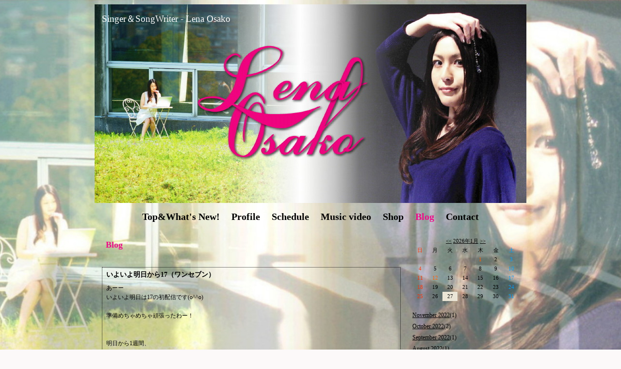

--- FILE ---
content_type: text/html; charset=UTF-8
request_url: https://lenaosako.com/blog
body_size: 10355
content:
<!DOCTYPE html PUBLIC "-//W3C//DTD XHTML 1.0 Strict//EN" "http://www.w3.org/TR/xhtml1/DTD/xhtml1-strict.dtd">
<html xmlns="http://www.w3.org/1999/xhtml" xml:lang="ja" lang="ja">
	<head>
		<meta http-equiv="content-type" content="text/html; charset=UTF-8" />
		<meta http-equiv="content-style-type" content="text/css" />
		<!-- <meta http-equiv="X-UA-Compatible" content="IE=EmulateIE8, IE=9" /> -->
					<link rel="shortcut icon" href="https://web.wox.cc/app/lenaosako/img/favicon_img.ico">
				<title>Blog - Singer＆SongWriter - Lena Osako</title>
		<!-- Google tag (gtag.js) -->
<script async src="https://www.googletagmanager.com/gtag/js?id=G-JMD1MTRWJ7"></script>
<script>
  window.dataLayer = window.dataLayer || [];
  function gtag(){dataLayer.push(arguments);}
  gtag('js', new Date());
  gtag('config', 'G-JMD1MTRWJ7');
</script>
					<link rel="alternate" type="application/rss+xml" title="RSS" href="https://lenaosako.com/blog/feed">
		
		<script type="text/javascript" src="https://wox.cc/site/js/app/jquery.min.js"></script>
		<script type="text/javascript" src="https://wox.cc/site/js/app/jquery.tooltip.js"></script>
		<script src="https://wox.cc/site/js/app/auto-scroll.js" type="text/javascript"></script>
		<script src="https://wox.cc/site/js/app/FancyZoom/js-global/FancyZoom.js" type="text/javascript"></script>
		<script src="https://wox.cc/site/js/app/FancyZoom/js-global/FancyZoomHTML.js" type="text/javascript"></script>
		<script type="text/javascript">addOnloadEvent(function() {setupZoom();});</script>

				
		<link rel="stylesheet" href="https://web.wox.cc/app/lenaosako/css/default.css" type="text/css" />
		
					<link rel="stylesheet" href="https://blog.wox.cc/app/lenaosako_/css/blog_layout1.css" type="text/css" />
		
		
	</head>
	<body>

	<script>!function(d,s,id){var js,fjs=d.getElementsByTagName(s)[0];if(!d.getElementById(id)){js=d.createElement(s);js.id=id;js.src="//platform.twitter.com/widgets.js";fjs.parentNode.insertBefore(js,fjs);}}(document,"script","twitter-wjs");</script>
		<!--▼ページ全体を囲う(始まり)-->
		<div id="all">
		
			<!--▼ヘッダー(始まり)-->
			<div id="header" class="clearfix">

				<h1>
									<a href="https://lenaosako.com" id="pagetitle"><span>Singer＆SongWriter - Lena Osako</span></a>
								</h1>

				
									<div id="menu-box">
						<ul class="clearfix">
																<li class="left-bg"></li>
																			<li>
																					<a href="https://lenaosako.com"><span>Top&What's New!</span></a>
																			</li>
																			<li>
																					<a href="https://lenaosako.com/profile"><span>Profile</span></a>
																			</li>
																			<li>
																					<a href="https://lenaosako.com/profile2"><span>Schedule</span></a>
																			</li>
																			<li>
																					<a href="https://lenaosako.com/blog2"><span>Music video</span></a>
																			</li>
																			<li>
																					<a href="https://lenaosako.com/gallery"><span>Shop</span></a>
																			</li>
																			<li class="current">
																					<a href="https://lenaosako.com/blog"><span>Blog</span></a>
																			</li>
																			<li class="end">
																					<a href="https://lenaosako.com/form"><span>Contact</span></a>
																			</li>
																	<li class="right-bg"></li>
														</ul>
					</div>
												
			</div>
			<!--▲ヘッダー(終わり)-->
	
			<div id="header-line"></div>
			
			
			
			<!--▼コンテンツを囲う(始まり)-->
			<div id="content" class="clearfix">

					
						<!--▼メインを囲う(始まり)-->
						<div id="main">
<div class="plug-parts">
	<h3 class="title"><span>Blog</span></h3>
	<div class="body">
			</div>
</div>
		<div class="line"></div>
		
	

	<!--▼記事全体を囲う(始まり)-->
	<div id="no356" class="com-all">
	
		<!--▼記事を枠で囲う(始まり)-->
		<div class="com-box">
	
			<div class="head clearfix">
			
				<div class="img"></div>

										<h2 class="element"><a href="https://lenaosako.com/blog/entry356.html">いよいよ明日から17（ワンセブン）</a></h2>
								</div>

			
			<div class="body" style="overflow:hidden;">
				<ul style="margin:5px 0 5px 0; clear: both;" class="snsbtns clearfix"></ul>あーー<br />いよいよ明日は17の初配信です(o^^o)<br /><br />準備めちゃめちゃ頑張ったわー！<br /><br /><br />明日から1週間、<br />ロングロングローーングで<br />配信していきます♪<br /><br /><br />だから17やってる人は是非是非フォロー&冷やかし&応援&&&、、、、<br /><br /><br />とにかく助けて下さい(≧∀≦)<br /><br /><br />失ったものがある分、<br />頑張ってそれ以上のものを取り返しますᕦ(ò_óˇ)ᕤ<br /><br />11月5日（土）12:00より、<br />17でお待ちしておりますm(_ _)m<br /><br /><img src="https://wox.cc/user/lenalenalena/o/43B7A4A9-5CBA-4314-AE33-7F5B7BF4137B.jpg" alt="初配信" class="pict" /><ul style="margin:10px 0 0 0; clear: both;" class="snsbtns clearfix"><li style="list-style:none; float:left; width:100px; height:24px;"><a href="https://twitter.com/share" class="twitter-share-button" data-url="https://lenaosako.com/blog/entry356.html" data-lang="ja">ツイート</a></li><li style="list-style:none; float:left; height:24px;"><iframe src="//www.facebook.com/plugins/like.php?href=https://lenaosako.com/blog/entry356.html&amp;send=false&amp;layout=button_count&amp;width=200&amp;show_faces=false&amp;action=like&amp;colorscheme=light&amp;font&amp;height=21&amp;appId=119521108139474" scrolling="no" frameborder="0" style="border:none; overflow:hidden; width:110px; height:21px;" allowTransparency="true"></iframe></li><li style="list-style:none; width:70px; height:24px; float:left;"><a href="http://b.hatena.ne.jp/entry/" class="hatena-bookmark-button" data-hatena-bookmark-layout="basic-counter" title="このエントリーをはてなブックマークに追加"><img src="https://b.st-hatena.com/images/entry-button/button-only@2x.png" alt="このエントリーをはてなブックマークに追加" width="20" height="20" style="border: none;" /></a><script type="text/javascript" src="https://b.st-hatena.com/js/bookmark_button.js" charset="utf-8" async="async"></script></li><li style="list-style:none; float:left; height:24px;"><a href="http://mixi.jp/share.pl" class="mixi-check-button" data-key="90b09a941390dd94938303001fc797cf54ed70a9" data-button="button-6">mixiチェック</a><script type="text/javascript" src="https://static.mixi.jp/js/share.js"></script></li></ul>
			</div>
			
			
			<div class="foot clearfix">
				<div class="element-all">

										<span class="element">
							2022/11/04(金)						</span>
											<span class="element">
							07:48						</span>
											<a href="https://lenaosako.com/blog/entry356.html" class="element">記事URL</a>
											<a href="https://lenaosako.com/blog/entry356.html#comment-form" class="element">COM(0)</a>
									</div>
			</div>
				
		</div>
		<!--▲記事を枠で囲う(終わり)-->

	</div>
	<!--▲記事全体を囲う(終わり)-->
			<div class="line"></div>
		
	

	<!--▼記事全体を囲う(始まり)-->
	<div id="no355" class="com-all">
	
		<!--▼記事を枠で囲う(始まり)-->
		<div class="com-box">
	
			<div class="head clearfix">
			
				<div class="img"></div>

										<h2 class="element"><a href="https://lenaosako.com/blog/entry355.html">卒業、そして次のステージへ</a></h2>
								</div>

			
			<div class="body" style="overflow:hidden;">
				<ul style="margin:5px 0 5px 0; clear: both;" class="snsbtns clearfix"></ul>こんにちは！<br /><br />私大事な事言っとくの忘れたって思って、<br />あわててブログ書いてるんだけど、<br /><br />平日お昼に配信していた<br />YouTube配信、<br /><br />今月で終わりになります♪<br />うん、<br /><br />つまり、明日まで！笑<br /><br /><br />前回のブログで書き忘れてたのー笑<br /><br /><br />まぁ、常々見に来てくれている方には<br />配信内でお知らせしてたから大丈夫とは思うんだけど、<br /><br /><br />私のプラットフォームであるこちらでも一応。<br /><br />長い様で短かったYouTube配信、<br />次回から配信アプリ17（イチナナ）にて<br />引き続き配信して行きます(^^)<br /><br />同時に週一やっていた配信アプリ「ふわっち」もこれにて終了。<br /><br /><br />同じく17にて引き継ぎ、<br />認証ライバー（予定）として配信を続けていく所存でございますm(_ _)m<br /><br />なのでこれからも変わらず、<br />むしろパワーアップして<br /><br />配信方面頑張って行きたいと思います♪<br /><br />前回お知らせした通り<br />11月はライブが入っているので<br />合間を見て路上もやりますよ〜<br /><br />寒くなってきたので<br />お体にお気をつけてお過ごしください！<br /><br /><br />有り難うYouTube！<br />有り難うふわっち！<br /><br /><img src="https://wox.cc/user/lenalenalena/o/20210615-171505.jpg" alt="生配信サムネイル" class="pict" /><br /><br /><br /><img src="https://wox.cc/user/lenalenalena/o/D6EB8FF0-EC4B-4C15-A64E-4363441CDD61.jpg" alt="ふわっち" class="pict" /><br /><br /><ul style="margin:10px 0 0 0; clear: both;" class="snsbtns clearfix"><li style="list-style:none; float:left; width:100px; height:24px;"><a href="https://twitter.com/share" class="twitter-share-button" data-url="https://lenaosako.com/blog/entry355.html" data-lang="ja">ツイート</a></li><li style="list-style:none; float:left; height:24px;"><iframe src="//www.facebook.com/plugins/like.php?href=https://lenaosako.com/blog/entry355.html&amp;send=false&amp;layout=button_count&amp;width=200&amp;show_faces=false&amp;action=like&amp;colorscheme=light&amp;font&amp;height=21&amp;appId=119521108139474" scrolling="no" frameborder="0" style="border:none; overflow:hidden; width:110px; height:21px;" allowTransparency="true"></iframe></li><li style="list-style:none; width:70px; height:24px; float:left;"><a href="http://b.hatena.ne.jp/entry/" class="hatena-bookmark-button" data-hatena-bookmark-layout="basic-counter" title="このエントリーをはてなブックマークに追加"><img src="https://b.st-hatena.com/images/entry-button/button-only@2x.png" alt="このエントリーをはてなブックマークに追加" width="20" height="20" style="border: none;" /></a><script type="text/javascript" src="https://b.st-hatena.com/js/bookmark_button.js" charset="utf-8" async="async"></script></li><li style="list-style:none; float:left; height:24px;"><a href="http://mixi.jp/share.pl" class="mixi-check-button" data-key="90b09a941390dd94938303001fc797cf54ed70a9" data-button="button-6">mixiチェック</a><script type="text/javascript" src="https://static.mixi.jp/js/share.js"></script></li></ul>
			</div>
			
			
			<div class="foot clearfix">
				<div class="element-all">

										<span class="element">
							2022/10/27(木)						</span>
											<span class="element">
							04:49						</span>
											<a href="https://lenaosako.com/blog/entry355.html" class="element">記事URL</a>
											<a href="https://lenaosako.com/blog/entry355.html#comment-form" class="element">COM(0)</a>
									</div>
			</div>
				
		</div>
		<!--▲記事を枠で囲う(終わり)-->

	</div>
	<!--▲記事全体を囲う(終わり)-->
			<div class="line"></div>
		
	

	<!--▼記事全体を囲う(始まり)-->
	<div id="no354" class="com-all">
	
		<!--▼記事を枠で囲う(始まり)-->
		<div class="com-box">
	
			<div class="head clearfix">
			
				<div class="img"></div>

										<h2 class="element"><a href="https://lenaosako.com/blog/entry354.html">イベントダッシュだ⭐︎</a></h2>
								</div>

			
			<div class="body" style="overflow:hidden;">
				<ul style="margin:5px 0 5px 0; clear: both;" class="snsbtns clearfix"></ul><br /><br />こんにちは！<br />ブログ過疎ってましたが久しぶりに。<br /><br />最近体の調子が良くてね、<br />ブログ書く余力が出てきましたよ(^^)<br /><br /><br />秋になり気候がいいので<br />路上にも出れております♪<br /><br /><img src="https://wox.cc/user/lenalenalena/o/FC6862DC-20A9-4C51-9D27-0011A03AA0E9.jpg" alt="イベントダッシュ" class="pict" /><img src="https://wox.cc/user/lenalenalena/o/DB0C8C00-8A63-4019-80A5-BEA4DF6F70DD.jpg" alt="イベントダッシュ" class="pict" /> <img src="https://wox.cc/user/lenalenalena/o/D2ED9E19-5217-4104-9BDB-7CC3FCE52DBA.jpg" alt="イベントダッシュ" class="pict" /><br />Photo by Sugiyama<br /><br /><img src="https://wox.cc/user/lenalenalena/o/D3B23B53-A723-429E-89CC-406ACEFB5E3F.jpg" alt="イベントダッシュ" class="pict" /><br />@藤沢<br /><br /><img src="https://wox.cc/user/lenalenalena/o/099D3E9F-B739-4463-B48E-F0121ACE5A3E.jpg" alt="イベントダッシュ" class="pict" /><br />@相模大野<br /><br /><br />いつも応援してくださる方や<br />初めましての方との時間は<br /><br />とても嬉しいひと時です。<br /><br /><br />あらためて、ありがとう(๑>◡<๑)<br />私の原動力です！<br /><br /><br />さて、しかしながら<br />ちょっと路上をお休みして<br /><br />来週からは立て続けにイベントです♪<br /><br />10月30日（日）ドラム発表会&ミニライブ<br /><br />11月5日（土）〜11月12日（土）<br />イチナナ怒涛の1週間イベント<br /><br />11月20日（日）藤村拓也30祭生誕祭<br /><br />11月27日（日）まつだ産業まつり<br /><br /><br />あ！11月中旬に一回だけ路上できるかも笑<br />やりたいなぁ〜<br /><br />皆さま寒くなってきたので<br />お体にお気をつけてお過ごしくださいね(^^)<br /><br /><ul style="margin:10px 0 0 0; clear: both;" class="snsbtns clearfix"><li style="list-style:none; float:left; width:100px; height:24px;"><a href="https://twitter.com/share" class="twitter-share-button" data-url="https://lenaosako.com/blog/entry354.html" data-lang="ja">ツイート</a></li><li style="list-style:none; float:left; height:24px;"><iframe src="//www.facebook.com/plugins/like.php?href=https://lenaosako.com/blog/entry354.html&amp;send=false&amp;layout=button_count&amp;width=200&amp;show_faces=false&amp;action=like&amp;colorscheme=light&amp;font&amp;height=21&amp;appId=119521108139474" scrolling="no" frameborder="0" style="border:none; overflow:hidden; width:110px; height:21px;" allowTransparency="true"></iframe></li><li style="list-style:none; width:70px; height:24px; float:left;"><a href="http://b.hatena.ne.jp/entry/" class="hatena-bookmark-button" data-hatena-bookmark-layout="basic-counter" title="このエントリーをはてなブックマークに追加"><img src="https://b.st-hatena.com/images/entry-button/button-only@2x.png" alt="このエントリーをはてなブックマークに追加" width="20" height="20" style="border: none;" /></a><script type="text/javascript" src="https://b.st-hatena.com/js/bookmark_button.js" charset="utf-8" async="async"></script></li><li style="list-style:none; float:left; height:24px;"><a href="http://mixi.jp/share.pl" class="mixi-check-button" data-key="90b09a941390dd94938303001fc797cf54ed70a9" data-button="button-6">mixiチェック</a><script type="text/javascript" src="https://static.mixi.jp/js/share.js"></script></li></ul>
			</div>
			
			
			<div class="foot clearfix">
				<div class="element-all">

										<span class="element">
							2022/10/21(金)						</span>
											<span class="element">
							06:00						</span>
											<a href="https://lenaosako.com/blog/entry354.html" class="element">記事URL</a>
											<a href="https://lenaosako.com/blog/entry354.html#comment-form" class="element">COM(0)</a>
									</div>
			</div>
				
		</div>
		<!--▲記事を枠で囲う(終わり)-->

	</div>
	<!--▲記事全体を囲う(終わり)-->
			<div class="line"></div>
		
	

	<!--▼記事全体を囲う(始まり)-->
	<div id="no353" class="com-all">
	
		<!--▼記事を枠で囲う(始まり)-->
		<div class="com-box">
	
			<div class="head clearfix">
			
				<div class="img"></div>

										<h2 class="element"><a href="https://lenaosako.com/blog/entry353.html">徒然なるままに</a></h2>
								</div>

			
			<div class="body" style="overflow:hidden;">
				<ul style="margin:5px 0 5px 0; clear: both;" class="snsbtns clearfix"></ul>こんにちは！<br /><br />台風の影響、ムシムシ、<br />スッキリしない天気が続いております。<br /><br />暑いの好きだから<br />夏が長引くのは大歓迎なんだけど<br /><br />確実に秋の匂いがしてるの<br />いややわ〜<br /><br />最近は歴史の勉強がたのしくて。<br /><br />歴史は昔から比較的好きでなんだけど、<br />今このタイミングで<br />心の赴くままに勉強するのが<br />本当に楽しい！<br /><br />今つくづく思うのは、<br />有名どころで言うと幕末を始め、<br /><br />古事記から見る歴史も、<br /><br />鎖国時代の唯一の国交も、<br /><br />私が住んでいた九州には<br />たくさんの史跡があったのに、<br /><br />出てから気づくのは<br />世の常か。。。<br /><br />今となっては<br />行きたい場所、<br />知りたい事が<br />たっくさんあるのだ。<br /><br />だから今は勉強だけして<br />訪れるのは老後の楽しみに、、、♡<br /><br /><br />そして今は今自分がいる場所をフル活用して、<br />行きやすいところを<br />勉強して訪れたい(*^^*)<br /><br />現実世界で<br />ゲーム攻略するみたいな感覚。<br /><br />私達が生きている”今”が<br />歴史の積み重ねだと感じなから、<br /><br />地球の一虫けらとして<br />馴染んでいくのだ。<br /><br /><br />そう考えると、<br /><br />あ、<br />今回はFacebookを通さず<br />そのままブログ更新してるから<br /><br />人目を気にせずのびのびと<br />自由に書こうかなあと思ってるんだけど、<br /><br />そう考えるとね、<br />私もう死ぬのかなって思うときあるんだよね、<br /><br /><br />いや、<br />全然重たい感じで言ってるんじゃなくて、<br />人生は死ぬまで暇つぶしとはよく言ったもので、<br /><br /><br />ほら、星見てたら<br />宇宙ってなんだろぅとか<br /><br />おっきな自然に触れたら<br />自分が消え入りそうなほど小さいとか、<br /><br />歴史勉強したら<br />地球ってどうやって出来たんかなとか<br /><br />そもそも有史の歴史もあやふややし、<br />恐竜とか地殻変動とか戦争とか<br /><br /><br />何一つ確かなものは無いわけで、<br />今の世の中の常識とか普通って<br /><br />全然意味をなさないとか<br /><br /><br />そんな事考えてると、<br /><br />自分ってこのまま居なくなるんじゃないかなぁって気になるんよね<br /><br /><br />あ、これ多分<br />今まで人に言ったこと無いと思うんだけど、<br /><br />なんか自分の上に意識があるんよね、<br /><br /><br />自分の体借りて生活してるみたいな。<br /><br /><br />最初はどういうことやろ−<br />って思って生活してたけど、<br /><br /><br />大人になってそういうの共感してくれる人<br /><br />いっぱい居そうやなとも思うんだよね。<br /><br /><br />よく言うのはスピリチュアル系の<br />ハイヤーセルフとか<br />守護神とか<br />そのたぐいの人達やけど、<br /><br /><br />私はそこまで分離してないんだな〜<br /><br /><br />あくまで「自分」が自分を客観視して<br />マクロで見てるみたいな感覚だから、<br /><br />他の誰かの声が聞こえたり<br />存在を感じたりはしないし。<br /><br /><br />ただただ視点がいわゆる顔にある<br />物質的な目じゃなくて、<br /><br />頭の上というか<br /><br /><br />言葉で表すとそんな感じ。<br /><br /><br />だからどうなのって言われると<br />メリットもデメリットもあるわけで。<br /><br />メリットはまぁ客観視が常だから<br />今一部で言われている<br />HSP寄りなのかな〜とか。<br /><br /><br />あと、デメリットは<br />意識が散りがち。<br />特に弾き語りパフォーマンスのときは<br />集中したいのに、<br /><br />神経が研ぎ澄まされれば研ぎ澄まされるほど<br /><br />お客さんの目や<br />「わ、今私人前で歌っとるや−−−ん」<br />って自分で自分の追い込んじゃう。<br /><br />緊張しぃはここからやろな〜<br /><br /><br />って、みんな人ぞれぞれ<br />自分と付き合っていくしか無いんだろうけど<br /><br />要は、<br />人生って長げ〜<br /><br />ってこと笑<br /><br /><br />あーなんか<br />自由に書きすぎた<br /><br />までもあんまり<br />「目の前のもの不確定」路線で思考を進めてしまうと<br /><br />現実離れして<br />生きるのしんどくなっちゃうから<br /><br />ほどほどに。<br /><br />なんでも、バランス。<br /><br /><br />今日はふわふわした<br />そんなブログだな。<br /><br />本音を言えば、<br />この夏7,8月は<br /><br />ちょっとこの路線の世界に<br />飲み込まれてたよ、<br /><br />バランス悪かったの。<br />反省。<br /><br />なんだかんだ長くなっちゃったから、<br />今日はここまでにするね。<br /><br />「徒然なるままに。」<br /><br />今回タイトルにしてみたけれど、<br />この一文も<br /><br /><br />自然に現在使われてるけど、<br />そう言えば誰が書いたんだっけとググりーの<br /><br /><br />兼好法師だった<br /><br />うーん、思い出してみれば<br />中学の時に暗記させられたなぁ<br /><br />いま思えば、<br />「何のために！」<br /><br /><br />とぼやきつつ、<br /><br />兼好法師は北条氏と親しかった説があるから近くに何か名残があるかもしれない。<br /><br />あぁ、また勉強の種を見つけてしまった、、、<br /><br /><br />こうして知りたい事が<br />増えていくこの頃。<br /><br />どこかで見切りを付けるのも<br />バランスですな。<br /><br />あぁ、今年の漢字よ、<br />「均」よ「均」<br /><br /><br /><br /><ul style="margin:10px 0 0 0; clear: both;" class="snsbtns clearfix"><li style="list-style:none; float:left; width:100px; height:24px;"><a href="https://twitter.com/share" class="twitter-share-button" data-url="https://lenaosako.com/blog/entry353.html" data-lang="ja">ツイート</a></li><li style="list-style:none; float:left; height:24px;"><iframe src="//www.facebook.com/plugins/like.php?href=https://lenaosako.com/blog/entry353.html&amp;send=false&amp;layout=button_count&amp;width=200&amp;show_faces=false&amp;action=like&amp;colorscheme=light&amp;font&amp;height=21&amp;appId=119521108139474" scrolling="no" frameborder="0" style="border:none; overflow:hidden; width:110px; height:21px;" allowTransparency="true"></iframe></li><li style="list-style:none; width:70px; height:24px; float:left;"><a href="http://b.hatena.ne.jp/entry/" class="hatena-bookmark-button" data-hatena-bookmark-layout="basic-counter" title="このエントリーをはてなブックマークに追加"><img src="https://b.st-hatena.com/images/entry-button/button-only@2x.png" alt="このエントリーをはてなブックマークに追加" width="20" height="20" style="border: none;" /></a><script type="text/javascript" src="https://b.st-hatena.com/js/bookmark_button.js" charset="utf-8" async="async"></script></li><li style="list-style:none; float:left; height:24px;"><a href="http://mixi.jp/share.pl" class="mixi-check-button" data-key="90b09a941390dd94938303001fc797cf54ed70a9" data-button="button-6">mixiチェック</a><script type="text/javascript" src="https://static.mixi.jp/js/share.js"></script></li></ul>
			</div>
			
			
			<div class="foot clearfix">
				<div class="element-all">

										<span class="element">
							2022/09/01(木)						</span>
											<span class="element">
							04:20						</span>
											<a href="https://lenaosako.com/blog/entry353.html" class="element">記事URL</a>
											<a href="https://lenaosako.com/blog/entry353.html#comment-form" class="element">COM(0)</a>
									</div>
			</div>
				
		</div>
		<!--▲記事を枠で囲う(終わり)-->

	</div>
	<!--▲記事全体を囲う(終わり)-->
			<div class="line"></div>
		
	

	<!--▼記事全体を囲う(始まり)-->
	<div id="no352" class="com-all">
	
		<!--▼記事を枠で囲う(始まり)-->
		<div class="com-box">
	
			<div class="head clearfix">
			
				<div class="img"></div>

										<h2 class="element"><a href="https://lenaosako.com/blog/entry352.html">やる気スイッチ</a></h2>
								</div>

			
			<div class="body" style="overflow:hidden;">
				<ul style="margin:5px 0 5px 0; clear: both;" class="snsbtns clearfix"></ul>こんにちは！<br /><br />お久しぶりのブログ更新になりましたが、<br /><br /><br />Lenaさん落ちております、<br />やる気スイッチが行方不明。<br /><br />夏バテなんでしょうかね？<br />暑いの好きなんだけど、<br /><br />体にはこたえているのか！？<br /><br />コロナも増えているし猛暑もあって<br />路上もお休み中。<br /><br />ちょっとペースを落として<br />色々と無理をしない時間を過ごしております。<br /><br />とは言え技術を落とさない様に、<br /><br />毎日のYouTube配信と<br />毎週水曜日のアプリ配信ふわっちは今まで通りやってます。<br /><br />この前はちょっと面白い事があって、<br /><br />ニュースアプリを普通にスクロールしてたら、なんか違和感を感じて、、、<br /><br />よく見たら<br />ふわっちの広告に私が居ました笑<br /><br /><img src="https://wox.cc/user/lenalenalena/o/AC74CF1E-D5FD-4AF7-B0AC-259180633FF4.jpg" alt="やる気スイッチ" class="pict" /><br /><br />17とかTikTokみたいに頻度は高くないけど<br />無料のアプリとかの広告に出てるみたいなので見てみて下さい(´∀｀*)<br /><br /><br /><br />そんな中<br />今年ははじめて平塚七夕まつりを見に行きましたよ♪<br /><br /><img src="https://wox.cc/user/lenalenalena/o/95CD66D1-1BC2-48D8-9B14-847438E0228E.jpg" alt="やる気スイッチ" class="pict" /><br /><br />各々ユーモア溢れる、趣向を凝らして作られた七夕飾りがとても綺麗でした*:.｡..｡.:*☆<br /><br /><img src="https://wox.cc/user/lenalenalena/o/E902C91D-CCAF-4C19-B052-65B90B10F461.jpg" alt="やる気スイッチ" class="pict" /><br /><a href="https://lenaosako.com/blog/entry352.html#more352" class="com-more">read more</a><ul style="margin:10px 0 0 0; clear: both;" class="snsbtns clearfix"><li style="list-style:none; float:left; width:100px; height:24px;"><a href="https://twitter.com/share" class="twitter-share-button" data-url="https://lenaosako.com/blog/entry352.html" data-lang="ja">ツイート</a></li><li style="list-style:none; float:left; height:24px;"><iframe src="//www.facebook.com/plugins/like.php?href=https://lenaosako.com/blog/entry352.html&amp;send=false&amp;layout=button_count&amp;width=200&amp;show_faces=false&amp;action=like&amp;colorscheme=light&amp;font&amp;height=21&amp;appId=119521108139474" scrolling="no" frameborder="0" style="border:none; overflow:hidden; width:110px; height:21px;" allowTransparency="true"></iframe></li><li style="list-style:none; width:70px; height:24px; float:left;"><a href="http://b.hatena.ne.jp/entry/" class="hatena-bookmark-button" data-hatena-bookmark-layout="basic-counter" title="このエントリーをはてなブックマークに追加"><img src="https://b.st-hatena.com/images/entry-button/button-only@2x.png" alt="このエントリーをはてなブックマークに追加" width="20" height="20" style="border: none;" /></a><script type="text/javascript" src="https://b.st-hatena.com/js/bookmark_button.js" charset="utf-8" async="async"></script></li><li style="list-style:none; float:left; height:24px;"><a href="http://mixi.jp/share.pl" class="mixi-check-button" data-key="90b09a941390dd94938303001fc797cf54ed70a9" data-button="button-6">mixiチェック</a><script type="text/javascript" src="https://static.mixi.jp/js/share.js"></script></li></ul>
			</div>
			
			
			<div class="foot clearfix">
				<div class="element-all">

										<span class="element">
							2022/08/04(木)						</span>
											<span class="element">
							06:25						</span>
											<a href="https://lenaosako.com/blog/entry352.html" class="element">記事URL</a>
											<a href="https://lenaosako.com/blog/entry352.html#comment-form" class="element">COM(0)</a>
									</div>
			</div>
				
		</div>
		<!--▲記事を枠で囲う(終わり)-->

	</div>
	<!--▲記事全体を囲う(終わり)-->
			<div class="line"></div>
		
	

	<!--▼記事全体を囲う(始まり)-->
	<div id="no351" class="com-all">
	
		<!--▼記事を枠で囲う(始まり)-->
		<div class="com-box">
	
			<div class="head clearfix">
			
				<div class="img"></div>

										<h2 class="element"><a href="https://lenaosako.com/blog/entry351.html">ケィオゥゥゥス（≧∇≦）</a></h2>
								</div>

			
			<div class="body" style="overflow:hidden;">
				<ul style="margin:5px 0 5px 0; clear: both;" class="snsbtns clearfix"></ul>こんにちは！<br /><br />連日真夏日で暑いですが<br />いかがお過ごしですか？<br /><br />夏が好きなので<br />寒いのよりは全然マシですが、<br /><br />言っても暑い(´∀｀*)<br /><br />本当に熱中症気を付けてお過ごし下さい。<br /><br /><br />さて、先週末は久しぶりの小田原で<br />路上ライブ&クラブイベント出てきました〜<br /><br /><br /><img src="https://wox.cc/user/lenalenalena/o/3470E785-FD9B-418B-B538-3E944F29ED1A.jpg" alt="小田原" class="pict" /><br /><span style="font-size:xx-small;">Photo by Sugiwama</span><br /><br />おなじみの杉山さんが<br />綺麗に撮ってくださいましたよ♪<br /><br /><br />歌の方は何かうまく出来なくて、、、<br /><br />お知り合いの方々が聞きに来て下さって<br />なんだかすごーく緊張してしまったのです！笑<br /><br />特に！嬉しい事に以前ブログにも書いた<br />お小遣いで差し入れしてくれた小学生が<br /><br />今度はお母様と再来してくれて、<br />嬉しいやら緊張するやら！笑<br /><br /><br />元々緊張しいだけど、<br />せっかく来てくださったのだから<br />しっかり歌わなきゃ！<br /><br />って力入っちゃって、<br />足元がフワフワした様な演奏になってしまったー(*´Д｀*)<br /><br />反省反省です(_ _).｡o○<br /><br /><img src="https://wox.cc/user/lenalenalena/o/23E60D1F-98E9-4CFB-8B1A-D00CFBBE0845.jpg" alt="小田原" class="pict" /><br /><span style="font-size:xx-small;">Photo by Sugiwama</span><br /><br /><br />その反面、<br />路上で暖まったのか、<br /><br />クラブイベントでは<br />満足な演奏が出来た不思議！<br /><br /><img src="https://wox.cc/user/lenalenalena/o/5116A6FA-8CAB-462B-B0C3-4603F5BA7734.jpg" alt="小田原" class="pict" /><br /><span style="font-size:xx-small;">Photo by Keibo</span><br /><br />クラブイベントという事で、<br />好きな洋楽を歌えたからかな？<br /><br />相変わらずDJ とDJの合間のアコースティックはケィオゥゥゥスだけど（≧∇≦）<br /><br />比較的伸び伸びやれて、<br />やっぱりライブはナマモノだなぁと痛感しました。<br /><br />その時その時で<br />課題は変わってゆく。<br /><br />今も課題クリアに向けて<br />日々腕を磨くのであーる。<br /><br />さて、今週はお休みする予定です♪<br />来週はまだ分からん！<br /><br />そろそろ路上の場所も固定しようかと思っているので、<br /><br />来週から試運転するかも知れません。<br /><br />いくぞ、2022年夏！<br /><br /><br /><br /><ul style="margin:10px 0 0 0; clear: both;" class="snsbtns clearfix"><li style="list-style:none; float:left; width:100px; height:24px;"><a href="https://twitter.com/share" class="twitter-share-button" data-url="https://lenaosako.com/blog/entry351.html" data-lang="ja">ツイート</a></li><li style="list-style:none; float:left; height:24px;"><iframe src="//www.facebook.com/plugins/like.php?href=https://lenaosako.com/blog/entry351.html&amp;send=false&amp;layout=button_count&amp;width=200&amp;show_faces=false&amp;action=like&amp;colorscheme=light&amp;font&amp;height=21&amp;appId=119521108139474" scrolling="no" frameborder="0" style="border:none; overflow:hidden; width:110px; height:21px;" allowTransparency="true"></iframe></li><li style="list-style:none; width:70px; height:24px; float:left;"><a href="http://b.hatena.ne.jp/entry/" class="hatena-bookmark-button" data-hatena-bookmark-layout="basic-counter" title="このエントリーをはてなブックマークに追加"><img src="https://b.st-hatena.com/images/entry-button/button-only@2x.png" alt="このエントリーをはてなブックマークに追加" width="20" height="20" style="border: none;" /></a><script type="text/javascript" src="https://b.st-hatena.com/js/bookmark_button.js" charset="utf-8" async="async"></script></li><li style="list-style:none; float:left; height:24px;"><a href="http://mixi.jp/share.pl" class="mixi-check-button" data-key="90b09a941390dd94938303001fc797cf54ed70a9" data-button="button-6">mixiチェック</a><script type="text/javascript" src="https://static.mixi.jp/js/share.js"></script></li></ul>
			</div>
			
			
			<div class="foot clearfix">
				<div class="element-all">

										<span class="element">
							2022/07/01(金)						</span>
											<span class="element">
							03:00						</span>
											<a href="https://lenaosako.com/blog/entry351.html" class="element">記事URL</a>
											<a href="https://lenaosako.com/blog/entry351.html#comment-form" class="element">COM(0)</a>
									</div>
			</div>
				
		</div>
		<!--▲記事を枠で囲う(終わり)-->

	</div>
	<!--▲記事全体を囲う(終わり)-->
		<div class="line"></div>
	<div id="navi-box">
		<ul id="navi" class="clearfix">
			<li><a href="#all" id="navi-top"><span>トップ</span></a></li><li id="navi-last"><a href="https://lenaosako.com/blog?page=2" id="navi-next"><span>次のページ</span></a></li>		</ul>
	</div>
						</div>
						<!--▲メインを囲う(終わり)-->
		
					

				

									<!--▼右を囲う(始まり)-->
					<div id="right" class="side">
						<div class="plug-parts plug-parts-style-none">
	<h3 class="title"><span>カレンダー</span></h3>
	<div class="body"><table class="calendar" cellspacing="0" cellpadding="0"><tr><td class="calendar-month" colspan="7"><span class="calendar-back"><a href="https://lenaosako.com/blog/2025-12.html" rel="nofollow"><<</a></span>&nbsp;<a href="https://lenaosako.com/blog/2026-01.html" rel="nofollow">2026年1月</a>&nbsp;<span class="calendar-next"><a href="https://lenaosako.com/blog/2026-02.html" rel="nofollow">>></a></span></td></tr>
<tr>
<th abbr="日" class="calendar-week-sun">日</th><th abbr="月">月</th><th abbr="火">火</th><th abbr="水">水</th><th abbr="木">木</th><th abbr="金">金</th><th abbr="土" class="calendar-week-sat">土</th></tr>
<tr><td>&nbsp;</td><td>&nbsp;</td><td>&nbsp;</td><td>&nbsp;</td><td><span class="calendar-day-hol">1</span></td><td>2</td><td><span class="calendar-day-sat">3</span></td></tr>
<tr><td><span class="calendar-day-sun">4</span></td><td>5</td><td>6</td><td>7</td><td>8</td><td>9</td><td><span class="calendar-day-sat">10</span></td></tr>
<tr><td><span class="calendar-day-sun">11</span></td><td><span class="calendar-day-hol">12</span></td><td>13</td><td>14</td><td>15</td><td>16</td><td><span class="calendar-day-sat">17</span></td></tr>
<tr><td><span class="calendar-day-sun">18</span></td><td>19</td><td>20</td><td>21</td><td>22</td><td>23</td><td><span class="calendar-day-sat">24</span></td></tr>
<tr><td><span class="calendar-day-sun">25</span></td><td>26</td><td class="calendar-today">27</td><td>28</td><td>29</td><td>30</td><td><span class="calendar-day-sat">31</span></td></tr>
</table>

</div>
</div>
<div class="plug-parts plug-parts-style-none">
	<h3 class="title"><span>月別アーカイブ</span></h3>
	<ul class="body">
			<li><a href="https://lenaosako.com/blog/2022-11.html">November 2022</a>(1)</li>
			<li><a href="https://lenaosako.com/blog/2022-10.html">October 2022</a>(2)</li>
			<li><a href="https://lenaosako.com/blog/2022-09.html">September 2022</a>(1)</li>
			<li><a href="https://lenaosako.com/blog/2022-08.html">August 2022</a>(1)</li>
			<li><a href="https://lenaosako.com/blog/2022-07.html">July 2022</a>(1)</li>
			<li><a href="https://lenaosako.com/blog/2022-06.html">June 2022</a>(4)</li>
			<li><a href="https://lenaosako.com/blog/2022-05.html">May 2022</a>(4)</li>
			<li><a href="https://lenaosako.com/blog/2022-04.html">April 2022</a>(4)</li>
			<li><a href="https://lenaosako.com/blog/2022-03.html">March 2022</a>(4)</li>
			<li><a href="https://lenaosako.com/blog/2022-02.html">February 2022</a>(3)</li>
		</ul>
</div><div class="plug-parts plug-parts-style-none">
	<h3 class="title"><span>新着レス</span></h3>
	<ul class="body">
						<li><a href="https://lenaosako.com/blog/entry321.html#rno1">渡辺知明</a> ⇒ <a href="https://lenaosako.com/blog/entry321.html#no321">11月13日（土）14:00頃〜原宿！</a></li>
									<li><a href="https://lenaosako.com/blog/entry33.html#rno2">Lena</a> ⇒ <a href="https://lenaosako.com/blog/entry33.html#no33">そういえば・・・</a></li>
									<li><a href="https://lenaosako.com/blog/entry33.html#rno1">きむきむ</a> ⇒ <a href="https://lenaosako.com/blog/entry33.html#no33">そういえば・・・</a></li>
									<li><a href="https://lenaosako.com/blog/entry27.html#rno2">Lena Osako</a> ⇒ <a href="https://lenaosako.com/blog/entry27.html#no27">手作り。</a></li>
									<li><a href="https://lenaosako.com/blog/entry27.html#rno1">きむきむ</a> ⇒ <a href="https://lenaosako.com/blog/entry27.html#no27">手作り。</a></li>
					</ul>
</div><div class="plug-parts plug-parts-style-none">
	<h3 class="title"><span>検索フォーム</span></h3>
	<form action="https://lenaosako.com/blog?search=" id="search-form" class="body" method="get">
		<input type="text" name="search" class="input-plug-srh" /><input type="submit" value="検索" id="search-form-btn" class="btn" />
	</form>
</div>					</div>
					<!--▲右を囲う(終わり)-->
				

			</div>
			<!--▲コンテンツを囲う(終わり)-->

			<div id="footer-line"></div>
	


			<!--▼フッターを囲う(始まり)-->
			<div id="footer" class="clearfix">
			
				<ul id="accessories">
											<li><a href="https://lenaosako.com/blog/feed"><img src="https://wox.cc/site/img/acce/feed0.svg" alt="RSS" title="RSS" width="16" height="16" /></a></li>
											<li><a href="https://lenaosako.admin.web.wox.cc" rel="nofollow"><img src="https://wox.cc/site/img/acce/admin0.svg" alt="Admin page" title="Admin page" width="16" height="16" /></a></li>
											<li><script src="https://web_lenaosako.counter.wox.cc" language="JavaScript" type="text/javascript"></script><noscript><img src="https://web_lenaosako.counter.wox.cc/?mode=noscript" alt="counter" title="counter" /></noscript></li>
									</ul>
				
				<ul id="copyright">
											<li>(c)lenaosako</li>
									</ul>

			</div>
			<!--▲フッターを囲う(終わり)-->
			
		</div>
		<!--▲ページ全体を囲う(終わり)-->

					<script src="https://web_lenaosako.analyzer.wox.cc" language="JavaScript" type="text/javascript"></script><noscript><img src="https://web_lenaosako.analyzer.wox.cc/noscript" alt="access analysis" title="access analysis" /></noscript>
		
		<script type="text/javascript">
		//ajaxIframeRequest
		function ajaxIframeRequest(innerHtmlID,iframeID,url,w,h){
			$(function(){
				jQuery.ajax({
					url: url,
			    type: 'GET',
			    dataType: 'html',
			    success: function(response){
						$('#' + innerHtmlID).html('<iframe id="' + iframeID + '" src="' + url + '" width="' + w + '" height="' + h + '" frameborder="0" allowtransparency="true">' + response + '</iframe>');
					}
				})
			})
		}
		//img autoResize
		$(window).load(function() {
  		if ($('.com-box .body').width()) {
  			var fw = $('.com-box .body').width() - 12; //fixed width
  		}
  		else if ($('.com-box .body-foot-none').width()) {
  			var fw = $('.com-box .body-foot-none').width() - 12; //fixed width
  		}
		  var sl = 'img.pict'; //selector
		  $(sl).each(function(){   
		    var w = $(this).width();
		    if (w >= fw) {
		     	var border = parseInt($(this).css('border-top-width').replace('px', ''))*2;
		     	var padding = parseInt($(this).css('padding-top').replace('px', ''))*2;
		     	var minus = border+padding;
		      $(this).width(fw - minus);
		    }
		  });
		});
		</script>
		
		
	</body>
</html>

--- FILE ---
content_type: text/html; charset=UTF-8
request_url: https://web_lenaosako.counter.wox.cc/
body_size: 209
content:

document.writeln('<a href="https://wox.cc/">');
document.writeln('<img src="https://web_lenaosako.counter.wox.cc/?mode=imgTransparent" border="0" />');
document.writeln('</a>');


--- FILE ---
content_type: text/html; charset=UTF-8
request_url: https://web_lenaosako.analyzer.wox.cc/
body_size: 813
content:

//page
if (location.href && location.href != undefined) {
	var js_page = escape(location.href);
} else {
	var js_page = '';
}

//lang
if (navigator.browserLanguage && navigator.browserLanguage != undefined) { 
	var js_lang = navigator.browserLanguage; 
}
else if (navigator.language && navigator.language != undefined) { 
	var js_lang = navigator.language; 
}
else if (navigator.userLanguage && navigator.userLanguage != undefined) { 
	var js_lang = navigator.userLanguage; 
}
else if (navigator.systemLanguage && navigator.systemLanguage != undefined) { 
	var js_lang = navigator.systemLanguage; 
}
else {
	var js_lang = '';
}

//ref
if (document.referrer && document.referrer != undefined && parent.document.URL && parent.document.URL != undefined) {
	if (document.referrer == parent.document.URL){
		var js_ref = escape(parent.document.referrer);
	} else {
		var js_ref = escape(document.referrer); 
	}
} else {
	var js_ref = '';
}

//wid
if (screen.width && screen.width != undefined) {
	var js_wid = screen.width;
} else {
	var js_wid = '';
}

//hei
if (screen.height && screen.height != undefined) {
	var js_hei = screen.height;
} else {
	var js_hei = '';
}

//col
if (screen.colorDepth && screen.colorDepth != undefined) {
	var js_col = screen.colorDepth;
} else {
	var js_col = '';
}

tag = '<div id="wox-ana" style="position:fixed; top:0px; left:0px; margin:0px; padding:0px; z-index:2147483647;" onload="' + setTimeout("WOXAnaHide()", 8000) + '"><a href="https://wox.cc">' +
'<img src="https://web_lenaosako.analyzer.wox.cc/analyze' +
'?page=' + js_page +
'&lang=' + js_lang + 
'&ref=' + js_ref +
'&wid=' + js_wid +
'&hei=' + js_hei +
'&col=' + js_col +
'" charset="UTF-8" width="40" height="15" border="0" style="margin:0px; padding:0px; display:block;" />' +
'</a></div>';

document.open();
document.write(tag);
document.close();

//バナー非表示
function WOXAnaHide(){
	document.getElementById("wox-ana").style.display = 'none';
}


--- FILE ---
content_type: text/css
request_url: https://web.wox.cc/app/lenaosako/css/default.css
body_size: 2925
content:
* {
margin: 0;
padding: 0;
word-wrap: break-word;
}
img {
border:0px;
}
body {
overflow-y: scroll;
width: 900px;
margin: 9px auto 20px auto;
line-height: 165%;
letter-spacing: 0px;
font-size: 12px;
color: #5C5D57;
font-family: ヒラギノ明朝 Pro W3, Hiragino Mincho Pro, ＭＳ Ｐ明朝, MS PMincho, Verdana;
background: url('https://web.wox.cc/app/lenaosako/css/body_background_img.jpg') #FCF9F9 top center repeat scroll;
	font-weight: normal;
}
* html body { font-size: 75%; }
*+html body { font-size: 75%; }
h1,h2,h3,h4,h5,h6{ font-size: 100%; font-weight: normal;}input,textarea,select {
font-size: 100%;
color: #5C5D57;
border: 1px solid #EBE2D2;
font-family: ヒラギノ明朝 Pro W3, Hiragino Mincho Pro, ＭＳ Ｐ明朝, MS PMincho, Verdana;
padding: 2px;
}
option {padding: 0 4px 0 2px;}
.radio,.checkbox {border: none; background: none;}
.btn {margin-left: 5px; padding-left: 8px; padding-right: 8px; cursor: pointer;}
a:link { color: #000000; text-decoration: underline; }
a:visited { color: #656951; text-decoration: underline; }
a:hover { color: #ED0C88; text-decoration: underline; }
a:active { color: #000000; text-decoration: underline; }
#all {
background:;
}
#content { padding: 20px 0 20px 0; }
#header {
padding-top: 20px;
background: url('https://web.wox.cc/app/lenaosako/css/header_background_img.jpg') top center no-repeat;
}
h1{
padding: 0px 20px 260px 20px;
}
h1 a:link { color: #FFFFFF; text-decoration: none; }
h1 a:visited { color: #FFFFFF; text-decoration: none; }
h1 a:hover { color: #FFFFFF; text-decoration: none; }
h1 a:active { color: #FFFFFF; text-decoration: none; }
#pagetitle {
font-size: 158%;
color: #FFFFFF;
}
#menu-box ul {
display: table; margin: 0 auto 0 auto;
padding: 126px 20px 11px 20px;
list-style-type : none;
font-size: 165%;
font-weight: bold;
}
* html body #menu-box ul { display: inline; }
*+html body #menu-box ul { display: inline; }
* html body #menu-box { text-align: center; }
*+html body #menu-box { text-align: center; }
#menu-box ul li {
float: left;
margin-right: 24px;
	white-space: nowrap;
}
#menu-box ul .end {
margin-right: 0;
}
#menu-box ul li a {
float: left;
}
#menu-box ul li a span {
float: left;
}
#menu-box ul li.left-bg {
display:none;
}
#menu-box ul li.right-bg {
display:none;
}
#menu-box ul li a:link,
#menu-box ul li a:link span,
#menu-box ul li a:visited,
#menu-box ul li a:visited span {
color: #000000; text-decoration: none; cursor: pointer;
}
#menu-box ul li a:hover,
#menu-box ul li a:hover span,
#menu-box ul li.current a,
#menu-box ul li.current a span {
color: #ED0C88; text-decoration: none; cursor: pointer;
}
.info {margin: 0px 0px 20px 0px;}#main .plug-parts .body table {
font-size: 100%;
color: #4A3D3D;
}
#mail-form label span {
font-size: 100%;
color: #4A3D3D;
}
#mail-form img { vertical-align: middle; margin-right: 2px; }
#mail-form .labelcheckbox { margin-right: 3px; }
#mail-form .labelcheckbox span { margin-left: 2px; }
#mail-form .btn { margin: 0 6px 0 0; }
#mail-form .info {margin: 0px 0px 4px 0px;}#search-form #search-form-btn {
text-indent: -9999px;
vertical-align: middle;
cursor: pointer;
border: none;
height: 16px;
width: 17px;
background: url('https://wox.cc/skin/38/plug_srh_btn_img.png') 0 50% no-repeat;
}
#search-form #search-form-btn:hover {
filter: alpha(opacity=80);
-moz-opacity: 0.80;
opacity: 0.80;
}
#search-form #search-form-btn:active {
margin-top: 1px;
filter: alpha(opacity=100);
-moz-opacity: 1;
opacity: 1;
}
#search-form .input-plug-srh {
width: 167px;
ime-mode: active;
}
#search-form #search-form-btn{
margin-left: 0;
margin-bottom: 2px;
}
#search-form .input-plug-srh {
margin-right: 3px;
margin-bottom: 2px;
}
.srh-col {
background-color:#F0EACF;
}
.side .plug-parts {
margin-bottom: 20px;
background:;
}
.side .plug-parts .title {
padding: 8px 8px 0 8px;
font-size: 150%;
color: #ED0C88;
font-weight: bold;
}
.side .plug-parts .body {
padding: 8px;
font-size: 100%;
color: #000000;
list-style-type: none;
}
.side .plug-parts .foot {
padding: 8px;
font-size: 90%;
color: #ED0C88;
list-style-type: none;
}
.side .plug-parts ul.body li {
margin-bottom: 4px;
}
.side .plug-parts .body .input-plug-ja {
width: 184px;
margin-bottom: 3px;
ime-mode: active;
}
.side .plug-parts .body .input-plug-en {
width: 184px;
margin-bottom: 3px;
ime-mode: inactive;
}
.side .plug-parts .body .input-plug-s-en {
width: 60px;
margin-bottom: 3px;
ime-mode: inactive;
}
.side .plug-parts .body .textarea-m {
width: 184px;
height: 80px;
margin-bottom: 3px;
ime-mode: active;
}
.side .plug-parts-style-none {
border: none;
background:none;
}
.side .plug-parts-style-none .body,.side .plug-parts-style-none .body-float {
padding:0;
}
.side .plug-parts-style-none .title {
display:none;
}
.side .plug-parts ul.body-float li,.side .plug-parts-style-none ul.body-float li {
float: left;
margin-right:12px;
}
.side .plug-parts.img {
border: none;
background:none;
}
.line {
padding-top: 10px;
margin-bottom: 10px;
}
#main .plug-parts {
background:;
}
#main .plug-parts .title {
padding: 8px 8px 0 8px;
font-size: 150%;
color: #ED0C88;
font-weight: bold;
}
#main .plug-parts .body {
padding: 8px;
font-size: 114%;
color: #000000;
font-weight: bold;
list-style-type: none;
}
#main .plug-parts ul.body li {
}
#main .plug-parts .body a img,#main .plug-parts-style-none a img {
margin-bottom: 6px;
}
#main .plug-parts .body-foot-none {
padding: 8px;
font-size: 114%;
color: #000000;
font-weight: bold;
}
#main .plug-parts .foot {
padding: 4px 8px 8px 8px;
font-size: 90%;
color: #000000;
line-height: 11px;
}
#main .plug-parts .foot .element-all {
float:right; display:inline-block;
}
#main .plug-parts .foot .element,
#main .plug-parts .foot .edit,
#main .plug-parts .foot .del {
margin-right: 5px;
float: left;
}
#main .plug-parts .foot .mail {
width: 25px;
height: 11px;
background: url('https://wox.cc/skin/38/com_mail_img.png') 0 50% no-repeat;
}
#main .plug-parts .foot .mail span { display: none; }
#main .plug-parts .foot .url {
width: 31px;
height: 11px;
background: url('https://wox.cc/skin/38/com_url_img.png') 0 50% no-repeat;
}
#main .plug-parts .foot .url span { display: none; }
#main .plugline {
padding-top: 5px;
margin-bottom: 5px;
}
#main .plugline-foot-none {
margin-top: 0;
}
#main .plug-parts-style-none {
border: none;
padding: 0;
background:none;
}
#main .plug-parts-style-none .body,#main .plug-parts-style-none .body-foot-none,#main .plug-parts-style-none .body-float {
padding:0;
}
#main .plug-parts-style-none .title {
display:none;
}
#main .plug-parts ul.body-float li,#main .plug-parts-style-none ul.body-float li {
float: left;
margin-right:12px;
}
#main .plug-parts .body .input-plug-ja {
width: 70%;
margin-bottom: 3px;
ime-mode: active;
}
#main .plug-parts .body .input-plug-en {
width: 70%;
margin-bottom: 3px;
ime-mode: inactive;
}
#main .plug-parts .body .input-plug-s-en {
width: 60px;
margin-bottom: 3px;
ime-mode: inactive;
}
#main .plug-parts .body .textarea-m {
width: 90%;
height: 80px;
margin-bottom: 3px;
ime-mode: active;
}
#main .input-publicly-limit-pass {
width: 120px;
}
#main #comment .body ul { margin:0 0 0 1.4em; padding:0; }
#main #comment .body ul li { list-style-type: disc; }
#main #comment .body ol { margin:0 0 0 1.8em; padding:0; }
#main #comment .body ol li { list-style-type: decimal; }
#main #comment .body p { margin-top:12px; }
.resline {
padding-top: 5px;
margin-bottom: 5px;
}
.resline-end {
padding-top: 8px;
}
.com-box {
border: 1px dotted #000000;
}
.com-box .head {
padding: 8px;
font-size: 120%;
color: #000000;
font-weight: bold;
background:;
line-height: 12px;
}
.com-box .head h2 {
font-weight: bold;
}
.com-box .head .img,
.com-box .head .element {
float: left;
margin-right: 5px;
}
.com-box .head .img {
margin-right: 0;
}
.com-box .head .mail {
width: 25px;
height: 12px;
background: url('https://wox.cc/skin/38/com_mail_img.png') 0 50% no-repeat;
}
.com-box .head .mail span { display: none; }
.com-box .head .url {
width: 31px;
height: 12px;
background: url('https://wox.cc/skin/38/com_url_img.png') 0 50% no-repeat;
}
.com-box .head .url span { display: none; }
.com-box .head .res {
float: right;
width: 29px;
height: 12px;
background: url('https://wox.cc/skin/38/com_res_img.png') 0 50% no-repeat;
}
.com-box .head .res span { display: none; }
.com-box .body {
padding: 0 8px 0 8px;
}
.com-box .body ul { margin:0 0 0 1.4em; padding:0; }
.com-box .body ul li { list-style-type: disc; }
.com-box .body ol { margin:0 0 0 1.8em; padding:0; }
.com-box .body ol li { list-style-type: decimal; }
.com-box .body p { margin-top:12px; }
.com-box .body .product img {
float: left;
}
.com-box .body .product .info {
float: left;
margin-left:6px;
}
.com-box .body .product .info ul {
font-size:90%;
margin:6px 10px 0 0;
}
.com-box .body .product .info ul li {
list-style-type: none;
}
.com-box .body .com-more {
display: inline-block;
margin-top:12px;
}
.com-box .body-foot-none {
padding: 0 8px 8px 8px;
}
.com-box .body,.com-box .body-foot-none {
font-size: 100%;
color: #000000;
}
.com-box .foot {
padding: 8px;
font-size: 90%;
color: #000000;
line-height: 11px;
}
.com-box .foot .element-all {
float:right; display:inline-block;
}
.com-box .foot .element,
.com-box .foot .edit, .com-box .foot .del, .com-box .foot .res {
margin-right: 5px;
float: left;
}
.com-box .foot .mail {
width: 25px;
height: 11px;
background: url('https://wox.cc/skin/38/com_mail_img.png') 0 50% no-repeat;
}
.com-box .foot .mail span { display: none; }
.com-box .foot .url {
width: 31px;
height: 11px;
background: url('https://wox.cc/skin/38/com_url_img.png') 0 50% no-repeat;
}
.com-box .foot .url span { display: none; }
.com-box .head h2 a:link,.com-box .foot h2 a:link { color: #000000; text-decoration: none; }
.com-box .head h2 a:visited,.com-box .foot h2 a:visited { color: #000000; text-decoration: none; }
.com-box .head h2 a:hover,.com-box .foot h2 a:hover { color: #000000; text-decoration: none; }
.com-box .head h2 a:active,.com-box .foot h2 a:active { color: #000000; text-decoration: none; }
.r-com-box {
width: 90%;
margin: 0 8px 0 auto;
border: 1px dotted #000000;
}
.r-com-box .r-head {
padding: 8px;
font-size: 110%;
color: #000000;
font-weight: bold;
background : none;
line-height: 11px;
}
.r-com-box .r-head h3 {
font-weight: bold;
}
.r-com-box .r-head .r-img,
.r-com-box .r-head .element {
float: left;
margin-right: 5px;
}
.r-com-box .r-head .r-img {
margin-right: 0;
}
.r-com-box .r-head .mail {
width: 25px;
height: 11px;
background: url('https://wox.cc/skin/38/com_mail_img.png') 0 50% no-repeat;
}
.r-com-box .r-head .mail span { display: none; }
.r-com-box .r-head .url {
width: 31px;
height: 11px;
background: url('https://wox.cc/skin/38/com_url_img.png') 0 50% no-repeat;
}
.r-com-box .r-head .url span { display: none; }
.r-com-box .r-body,.r-com-box .r-body-foot-none {
font-size: 100%;
color: #000000;
}
.r-com-box .r-body {
padding: 0 8px 0 8px;
}
.r-com-box .r-body ul { margin:0 0 0 1.4em; padding:0; }
.r-com-box .r-body ul li { list-style-type: disc; }
.r-com-box .r-body ol { margin:0 0 0 1.8em; padding:0; }
.r-com-box .r-body ol li { list-style-type: decimal; }
.r-com-box .r-body p { margin-top:12px; }
.r-com-box .r-body-foot-none {
padding: 0 8px 8px 8px;
}
.r-com-box .r-body-head-none {
padding: 8px;
}
.r-com-box .r-body,.r-com-box .r-body .r-body-foot-none,.r-com-box .r-body .r-body-head-none {
font-size: 100%;
color: #000000;
}
.r-com-box .r-foot {
padding: 8px;
font-size: 90%;
color: #000000;
line-height: 11px;
}
.r-com-box .r-foot .element-all {
float:right; display:inline-block;
}
.r-com-box .r-foot .element,
.r-com-box .r-foot .edit, .r-com-box .r-foot .del {
margin-right: 5px;
float: left;
}
.r-com-box .r-foot .mail {
width: 25px;
height: 11px;
background: url('https://wox.cc/skin/38/com_mail_img.png') 0 50% no-repeat;
}
.r-com-box .r-foot .mail span { display: none; }
.r-com-box .r-foot .url {
width: 31px;
height: 11px;
background: url('https://wox.cc/skin/38/com_url_img.png') 0 50% no-repeat;
}
.r-com-box .r-foot .url span { display: none; }
.r-com-box .head h3 a:link,.r-com-box .foot h3 a:link { color: #000000; text-decoration: none; }
.r-com-box .head h3 a:visited,.r-com-box .foot h3 a:visited { color: #000000; text-decoration: none; }
.r-com-box .head h3 a:hover,.r-com-box .foot h3 a:hover { color: #000000; text-decoration: none; }
.r-com-box .head h3 a:active,.r-com-box .foot h3 a:active { color: #000000; text-decoration: none; }
}
.mime {
margin: 6px;
}
.com-all blockquote {
border: 1px dotted #5C5D57; padding:5px; width: 95%; margin: 5px auto 5px auto;
}
#navi-box {
padding: 8px;
}
#navi {
list-style-type : none;
font-size: 100%;
font-weight: bold;
display: table; margin: 0 auto 0 auto;
}
* html body #navi { display: inline; }
*+html body #navi { display: inline; }
* html body #navi-box { text-align: center; }
*+html body #navi-box { text-align: center; }
#navi li { margin-right: 12px; float: left; }
#navi #navi-last { margin-right: 0; float: left; }
#footer {
font-size: 90%;
color: #494A43;
padding: 20px 20px 20px 20px;
}
#footer #accessories { list-style-type: none; float: left; }
#footer #accessories li { padding-right: 6px; float: left; }
#footer #copyright { list-style-type: none;float: right; }
#footer #copyright li { padding-left: 14px; float: left; }
#footer #copyright li.wox a:link { color: #494A43; text-decoration:underline; }
#footer #copyright li.wox a:visited { color: #494A43; text-decoration:underline; }
#footer #copyright li.wox a:hover { color: #494A43; text-decoration:underline; }
#footer #copyright li.wox a:active { color: #494A43; text-decoration:underline; }
.add-friend .textarea-m { width:70%; height:120px;}
.add-friend .btn { margin: 0; }
.float-block .left {
float:left;
margin-right: 15px;
margin-bottom: 20px;
}
.float-block .first {
margin-left: 0;
}
.calendar {width: 100%;font-size: 90%;text-align: center;}
.calendar th {
	font-weight: normal;
	padding: 0 2px 0 2px;
}

.calendar td {
	padding: 0 2px 0 2px;
}

.calendar-month {
}

.calendar-week {
}
.calendar-week-sat {color: #00A0FB;}.calendar-week-sun {color: #FF3100;}
.calendar-day {

}

.calendar-day-link {

}
.calendar-day-sat {color: #00A0FB;}.calendar-day-sun {color: #FF3100;}.calendar-day-hol {color: #FF6400;}.calendar-today {background: #EBE6D6;}.calendar-day-link a:link,.calendar-today a:link { text-decoration: underline; }
.calendar-day-link a:visited,.calendar-today a:visited { text-decoration: underline; }
.calendar-day-link a:hover,.calendar-today a:hover { text-decoration: underline; }
.calendar-day-link a:active,.calendar-today a:active { text-decoration: underline; }
.error-msg .error-head {
margin-bottom: 4px;
font-size: 100%;
color: #F53535;
font-weight: bold;
}
.error-msg .error-body {
font-size: 100%;
color: #F53535;
font-weight: bold;
list-style-type: none;
}
.error-msg ul.error-body li {
margin-bottom: 4px;
}

div.tooltip, span.tooltip {
background-color:#EEEEEE;
border: 1px solid #9E9E9E;
padding:10px;
line-height: normal;
}

.clearfix:after {
	content: "";
	display: block;
	clear: both;
}
.clearfix {display: inline-block;}* html .clearfix {height: 1%;}.clearfix {display: block;}

--- FILE ---
content_type: text/css
request_url: https://blog.wox.cc/app/lenaosako_/css/blog_layout1.css
body_size: 415
content:
#main { padding-left: 20px; width: 616px; float: left; }
#right { padding: 0 20px 0 20px; width: 220px; float: right; }
#main .plug-parts .body table {margin: 0 auto 0 auto;}
#main .plug-parts .body .cell-left {padding: 2px 4px 2px 0;}
#main .plug-parts .body .cell-right {padding: 2px 0 2px 0;}
#main .plug-parts .body .cell-one {text-align: right; padding: 2px 0 2px 0;}
#main .plug-parts .body img { vertical-align: middle; margin-right: 2px; }
#main .plug-parts .body p { padding: 2px; }
#main .plug-parts .body label { margin-right: 5px; }
#main .plug-parts .body .labelradio { margin-left: 2px; }
#main .plug-parts .body .labelcheckbox { margin-left: 2px; }
#main .plug-parts .body .input-m-ja { width: 308px; ime-mode: active; }
#main .plug-parts .body .input-s-ja { width: 80px; ime-mode: active; }
#main .plug-parts .body .input-s-en { width: 80px; ime-mode: inactive; }
#main .plug-parts .body .input-m-en { width: 308px; ime-mode: inactive; }
#main .plug-parts .body .input-up { width: 308px; }
#main .plug-parts .body .textarea-m { width:431px; height:123px;}
#main .plug-parts .body .cell-one label { margin-left: 10px; margin-right: 1px; }
#main .plug-parts .body .cell-one .radio { border: none; background: none; }
#main .plug-parts .body .cell-one .labelradio-head { margin-left: 10px; margin-right: 1px; }
#main .plug-parts .body .cell-one .labelradio { margin-left: 2px; margin-right: 0; }
#main .plug-parts .body .cell-one .checkbox { margin-left: 10px; margin-right: 0; }
#main .plug-parts .body .cell-one .labelcheckbox { margin-left: 0; margin-right: 3px; }
.pict { margin-left:6px; margin-right:6px; }
.pict {border:1px solid #000000; 
}


--- FILE ---
content_type: application/javascript
request_url: https://wox.cc/site/js/app/auto-scroll.js
body_size: 334
content:


$(function(){
  $('a[href^=#]:not([href=#])').click(function() {

		//tooltipクリックは除外
  	if ($(this).hasClass("tooltip")) {
    	return false;
  	}
  	
    var speed = 500;
    var href= $(this).attr("href");
    var target = $(href == "#" || href == "" ? 'html' : href);
    var position = target.offset().top;
		$('html, body').animate({scrollTop:position}, speed, 'swing');
  	//$($.browser.msie || $.browser.mozilla || $.browser.opera ? 'html' : 'body').animate({scrollTop:position}, speed, 'swing');
    return false;
    
  });

});


--- FILE ---
content_type: image/svg+xml
request_url: https://wox.cc/site/img/acce/admin0.svg
body_size: 1002
content:
<?xml version="1.0" encoding="iso-8859-1"?>
<!-- Generator: Adobe Illustrator 17.0.0, SVG Export Plug-In . SVG Version: 6.00 Build 0)  -->
<!DOCTYPE svg PUBLIC "-//W3C//DTD SVG 1.1//EN" "http://www.w3.org/Graphics/SVG/1.1/DTD/svg11.dtd">
<svg version="1.1" id="Design" xmlns="http://www.w3.org/2000/svg" xmlns:xlink="http://www.w3.org/1999/xlink" x="0px" y="0px"
	 width="160px" height="160px" viewBox="0 0 160 160" style="enable-background:new 0 0 160 160;" xml:space="preserve">
<path style="fill:#0061B3;" d="M160,138.226c0,12.025-9.748,21.774-21.774,21.774H21.774C9.748,160,0,150.252,0,138.226V21.774
	C0,9.748,9.748,0,21.774,0h116.453C150.252,0,160,9.748,160,21.774V138.226z"/>
<path style="fill:#F5F5F5;" d="M125.852,88.718l10.247,5.889c1.17,0.672,1.713,2.063,1.313,3.348
	c-2.662,8.532-7.206,16.241-13.15,22.643c-0.916,0.987-2.397,1.211-3.566,0.54l-10.239-5.888c-4.308,3.675-9.261,6.526-14.61,8.41
	v11.774c0,1.345-0.937,2.51-2.255,2.805c-8.405,1.879-17.433,1.976-26.262,0.002c-1.32-0.295-2.261-1.459-2.261-2.806v-11.774
	c-5.349-1.884-10.302-4.735-14.61-8.41l-10.239,5.888c-1.169,0.672-2.65,0.448-3.566-0.54c-5.944-6.402-10.488-14.111-13.15-22.643
	c-0.401-1.285,0.142-2.675,1.313-3.348l10.247-5.889c-1.029-5.555-1.029-11.25,0-16.805l-10.247-5.889
	c-1.17-0.672-1.713-2.063-1.313-3.348c2.662-8.532,7.206-16.241,13.15-22.643c0.916-0.987,2.397-1.211,3.566-0.54l10.239,5.888
	c4.308-3.675,9.261-6.526,14.61-8.41V25.198c0-1.345,0.937-2.51,2.255-2.805c8.405-1.879,17.433-1.976,26.262-0.002
	c1.32,0.295,2.261,1.459,2.261,2.806v11.774c5.349,1.884,10.302,4.735,14.61,8.41l10.239-5.888c1.169-0.672,2.65-0.448,3.566,0.54
	c5.944,6.402,10.488,14.111,13.15,22.643c0.401,1.285-0.142,2.675-1.313,3.348l-10.247,5.889
	C126.881,77.468,126.881,83.163,125.852,88.718L125.852,88.718z M99.694,80.315c0-10.56-8.629-19.151-19.236-19.151
	s-19.236,8.591-19.236,19.151s8.629,19.151,19.236,19.151S99.694,90.875,99.694,80.315z"/>
</svg>


--- FILE ---
content_type: application/javascript
request_url: https://wox.cc/site/js/app/jquery.tooltip.js
body_size: 1722
content:
(function($) {
	$.fn.tooltip = function(option) {
	
		var settings = $.extend({
			distanceX: 0,
			distanceY: 0,
			positionX: 0,
			positionY: 0
		}, option);

		var targets = [];
		
		$(this).each(function() {
			targets.push($(this).attr('href'));
			$($(this).attr('href')).append('<div style="text-align:right;"><span style="cursor:pointer; color:#000000; font-size:10px; font-weight:normal; font-style:normal;" onmouseover="this.style.color=\'#666666\';" onmouseout="this.style.color=\'#000000\';" onmousedown="hide(' + targets + ')">Close</span><br style="clear:both" /></div>');			
		});
		hide(targets);

		
		$(this).click(function(e) {	
			$($(this).attr('href')).fadeIn(200);

			hide(targets);
			 		
			//IE6かつDD_belatedPNGのpngimg使用時のYのズレを
			if($(this).attr('class') == 'tooltip pngimg' && $.browser.msie && $.browser.version < 7 && document.documentMode < 7 ||
			$(this).attr('class') == 'tooltip pngimg' && $.browser.msie && $.browser.version < 7){
				var ieX = 5;
				var ieY = 100;
			} else {
				var ieX = 0;
				var ieY = 0;
			}
			
			$($(this).attr('href')).css({
				display: 'block',
				position: 'absolute',
				top: (settings.positionX ? settings.positionX : settings.distanceX + e.pageY) - (ieY) + 'px',
				left: (settings.positionY ? settings.positionY : settings.distanceY + e.pageX) - (ieX) + 'px'
			});
						
			return false;
		});

		//(1)inputクリックは除外
		$('input:text,input:file,input:checkbox,textarea,select').mouseup(function(event) {	
			var appVersion = window.navigator.appVersion.toLowerCase();
			var userAgent = window.navigator.userAgent.toLowerCase();
		
			//2015.8.18 FFはセレクトプルダウンが選択出来なくなるため除外
			if (userAgent.indexOf('firefox') != -1) { var none = 1; }
			
			//2015.10.7 vista IE9にてinput:file の参照ボタンが押しても反応なくなってしまうので除外（多分vista以外のIE9も同様？...）
			if (appVersion.indexOf('msie 9.') != -1) { var none = 1; }
			
			//上記に該当したら除外
			if (none != 1) { return false; }			
		});
		//(2)iframeではないformを含むtooltipの場合のみ、tooltip自体をクリックで閉じててしまうので以下で対策
		//また、(1)inputクリックは除外でformを含めると、通常ページ内のformにあるtooltipがformの範囲以外でしか閉じなくなってしまう。
		$('form.notiframe').mouseup(function(event) {
			return false;
		});

		//余白クリックで閉じる
		var agent = navigator.userAgent;
		var isMobile = (agent.search(/Mobile/) !== -1);
		if (agent.search(/iPhone/) !== -1 || agent.search(/iPad/) !== -1) {
			$('html').mouseup(function(event) {
				if (!event.target.id.match(/tooltip_/i)) {
					hide(targets);
			　}
			}).css('cursor','pointer');//iPhone/iPadのSafari 対策
		} else {
			$('html').mouseup(function(event) {
				if (!event.target.id.match(/tooltip_/i)) {
					hide(targets);
			　}
			});
		}
		
		
		return this;
	};


	var hide = function(targets) {
		$.each(targets, function(key, value) {
			//a tooltipがdiv tooltip classの影響を受けるので、初期化して無影響に
			/*
			2012.11.9
			MakeCssData.php内のtooltipクラスをdiv.tooltipに変更したが、
			css非更新ユーザは適応されないためこちらでも無影響に
			*/
			$('a.tooltip').css({
				backgroundColor: 'transparent',
				border: 'none',
				padding: '0px'
			});
			
			//div tooltipを非表示
			$(value).css({
				display: 'none'
			});
		});
	}
	

	
	$(document).ready(function() {
		$('a.tooltip').tooltip({
			distanceX: 5,
			distanceY: 5,
			positionX: 0,
			positionY: 0
		});
	});
	
	
})(jQuery);



